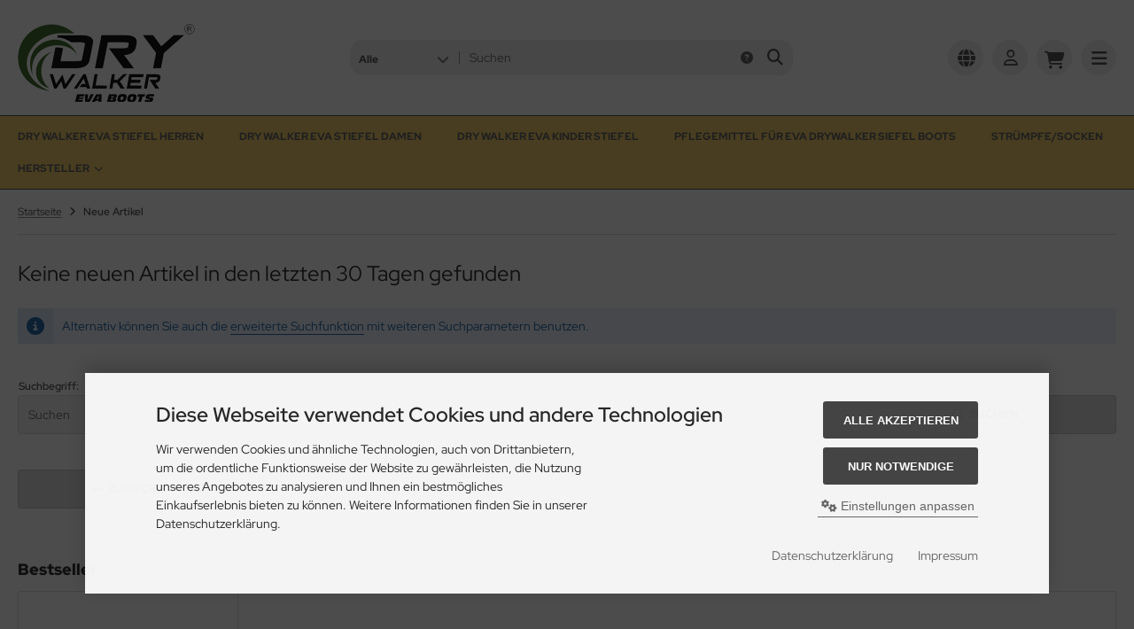

--- FILE ---
content_type: text/html; charset=utf-8
request_url: https://www.drywalkerboots.eu/products_new.php
body_size: 9729
content:
<!DOCTYPE html>
<html lang="de">
<head>
<meta charset="utf-8" />
<meta name="viewport" content="width=device-width, initial-scale=1.0, user-scalable=yes" />
<title>Neue Artikel</title>
<meta name="keywords" content="Stiefel,Gummiestiefel,EVA,EVA Stiefel,Allwetterstiefel,Boots,Dry Walker Boots,Outdoor" />
<meta name="description" content="Ihr Onlineshop für Dry Walker EVA Boots" />
<meta name="robots" content="index,follow" />
<meta name="author" content="DRY WALKER BOOTS® .eu" />
<meta name="revisit-after" content="5 days" />
<link rel="canonical" href="https://www.drywalkerboots.eu/products_new.php" />
<link rel="icon" type="image/png" sizes="16x16" href="https://www.drywalkerboots.eu/templates/tpl_modified_nova/favicons/favicon-16x16.png" />
<link rel="shortcut icon" href="https://www.drywalkerboots.eu/templates/tpl_modified_nova/favicons/favicon.ico" />
<link rel="apple-touch-icon" href="https://www.drywalkerboots.eu/templates/tpl_modified_nova/favicons/apple-touch-icon.png" />
<meta name="msapplication-TileColor" content="#ffffff" />
<meta name="theme-color" content="#ffffff" />
<meta name="msapplication-config" content="https://www.drywalkerboots.eu/templates/tpl_modified_nova/favicons/browserconfig.xml" />
<link rel="manifest" href="https://www.drywalkerboots.eu/templates/tpl_modified_nova/favicons/site.webmanifest" />
<!--
=========================================================
modified eCommerce Shopsoftware (c) 2009-2013 [www.modified-shop.org]
=========================================================

modified eCommerce Shopsoftware offers you highly scalable E-Commerce-Solutions and Services.
The Shopsoftware is redistributable under the GNU General Public License (Version 2) [http://www.gnu.org/licenses/gpl-2.0.html].
based on: E-Commerce Engine Copyright (c) 2006 xt:Commerce, created by Mario Zanier & Guido Winger and licensed under GNU/GPL.
Information and contribution at http://www.xt-commerce.com

=========================================================
Please visit our website: www.modified-shop.org
=========================================================
-->
<meta name="generator" content="(c) by modified eCommerce Shopsoftware 138 https://www.modified-shop.org" />
<link rel="stylesheet" href="https://www.drywalkerboots.eu/templates/tpl_modified_nova/stylesheet.min.css?v=1765240783" type="text/css" media="screen" />
  <script>
    var DIR_WS_BASE = "https://www.drywalkerboots.eu/";
    var DIR_WS_CATALOG = "/";
    var SetSecCookie = "1";
  </script>
</head>
<body>
<div class="layout_wrap theme_default"><div class="layout_header"><div class="layout_header_inner"><div class="flex_header_row"><div class="col_logo"><a href="https://www.drywalkerboots.eu/" title="Startseite &bull; DRY WALKER BOOTS® .eu"><img src="https://www.drywalkerboots.eu/templates/tpl_modified_nova/img/logo_head.png" alt="DRY WALKER BOOTS® .eu" /></a></div><div class="col_filler"></div><div class="col_search"><div id="search_short"><div id="toggle_search" title="Suchen"><i class="fa-solid fa-magnifying-glass"></i></div></div><div class="toggle_search"><div id="search"><form id="quick_find" action="https://www.drywalkerboots.eu/advanced_search_result.php" method="get" class="box-search"><div class="search_inner search_cat_mode"><div class="search_cat"><select name="categories_id" aria-label="Alle Kategorien" id="cat_search"><option value="" selected="selected">Alle</option><option value="1">DRY WALKER EVA Stiefel Herren</option><option value="2">DRY WALKER EVA Stiefel Damen</option><option value="3">DRY WALKER EVA Kinder Stiefel</option><option value="5">Pflegemittel für EVA Drywalker Siefel Boots</option><option value="4">Strümpfe/Socken</option></select><input type="hidden" name="inc_subcat" value="1" /></div>  <div class="search_input"><input type="text" name="keywords" placeholder="Suchen" id="inputString" maxlength="30" autocomplete="off" /></div><div class="search_button"><span class="cssButton cssButtonColor3"><span class="cssButtonIcon"><i class="fa-solid fa-magnifying-glass"></i></span><button type="submit" class="cssButtonText" title="Suchen" id="inputStringSubmit"></button></span></div><div class="search_closer" id="search_closer"><i class="fa-solid fa-xmark"></i></div><div class="search_help"><a rel="nofollow" href="https://www.drywalkerboots.eu/popup_search_help.php" class="iframe" title="Information"><i class="fa-solid fa-circle-question"></i></a></div></div></form><div class="suggestionsBox" id="suggestions" style="display:none;"><div class="suggestionList" id="autoSuggestionsList">&nbsp;</div></div></div></div></div><div class="col_settings"><div id="settings_short"><div id="toggle_settings" title="Einstellungen"><i class="fa-solid fa-globe"></i></div></div><div class="toggle_settings"><div class="toggle_closer"><i class="fa-solid fa-xmark"></i></div><div class="toggle_headline">Einstellungen    </div><div class="settingsbox"><div class="field_item_1"><span class="field_text">Versandland</span><form id="countries" action="https://www.drywalkerboots.eu/products_new.php?action=shipping_country" method="post"><select name="country" aria-label="countries" autocomplete="off" onchange="this.form.submit()"><option value="14">Austria</option><option value="21">Belgium</option><option value="33">Bulgaria</option><option value="53">Croatia</option><option value="56">Czech Republic</option><option value="57">Denmark</option><option value="67">Estonia</option><option value="72">Finland</option><option value="73">France</option><option value="81">Germany</option><option value="84">Greece</option><option value="97">Hungary</option><option value="103">Ireland</option><option value="105">Italy</option><option value="117">Latvia</option><option value="123">Lithuania</option><option value="124">Luxembourg</option><option value="150">Netherlands</option><option value="170" selected="selected">Poland</option><option value="171">Portugal</option><option value="175">Romania</option><option value="189">Slovakia (Slovak Republic)</option><option value="190">Slovenia</option><option value="195">Spain</option><option value="203">Sweden</option><option value="222">United Kingdom</option></select></form></div></div></div></div><div class="col_account"><div id="account_short" style="cursor:pointer"><a title="Anmelden" id="toggle_account" href="https://www.drywalkerboots.eu/login.php"><i class="fa-regular fa-user"></i></a></div><div class="toggle_account"><div class="toggle_closer"><i class="fa-solid fa-xmark"></i></div><div class="toggle_headline">Willkommen zur&uuml;ck!    </div><form id="loginbox" action="https://www.drywalkerboots.eu/login.php?action=process" method="post" class="box-login"><div class="field_item_1"><label><span class="field_text">E-Mail-Adresse</span><input type="email" name="email_address" maxlength="50" /><span class="inputRequirement"><i class="fa-solid fa-asterisk"></i></span></label></div><div class="field_item_1"><label><span class="field_text">Passwort</span><input type="password" name="password" maxlength="60" /><span class="inputRequirement"><i class="fa-solid fa-asterisk"></i></span><span class="field_eye"><i class="fa-solid fa-eye" data-name="password"></i></span></label></div><div class="toggle_action_1"><span class="cssButton cssButtonColor1"><span class="cssButtonIcon"><i class="fa-solid fa-right-to-bracket"></i></span><span class="cssButtonText" >Anmelden</span><button type="submit" class="cssButtonText" title="Anmelden">Anmelden</button></span></div></form><ul class="arrownav"><li><a href="https://www.drywalkerboots.eu/create_account.php" title="Kundenkonto erstellen"><span class="icon"><i class="fa-solid fa-user-shield"></i></span><span class="title">Kundenkonto erstellen</span></a></li><li><a href="https://www.drywalkerboots.eu/create_guest_account.php" title="Gastkonto erstellen"><span class="icon"><i class="fa-solid fa-user"></i></span><span class="title">Gastkonto erstellen</span></a></li><li><a href="https://www.drywalkerboots.eu/password_double_opt.php" title="Passwort vergessen?"><span class="icon"><i class="fa-solid fa-key"></i></span><span class="title">Passwort vergessen?</span></a></li></ul><div class="infomessage small mt_20">Kundengruppe:  <strong>Gast</strong></div></div></div><div class="col_cart"><div id="cart_short"><a title="Warenkorb" id="toggle_cart" href="https://www.drywalkerboots.eu/shopping_cart.php"><i class="fa-solid fa-cart-shopping"></i></a></div><div class="toggle_cart"><div class="toggle_closer"><i class="fa-solid fa-xmark"></i></div><div class="infomessage">Ihr Warenkorb ist leer.</div><div class="toggle_action_1"><a href="https://www.drywalkerboots.eu/shopping_cart.php" title="Warenkorb anzeigen"><span class="cssButton cssButtonColor1" title="Warenkorb anzeigen"><span class="cssButtonText">Warenkorb anzeigen</span><span class="cssButtonIcon"><i class="fa-solid fa-right-long"></i></span></span></a></div><div class="addaquickie mt_50"><div class="toggle_headline">Schnellkauf    </div><p class="font_midi my_5">Bitte geben Sie eine Artikelnummer ein.</p><form id="quick_add" action="https://www.drywalkerboots.eu/products_new.php?action=add_a_quickie" method="post"><div class="field_item_row"><div class="field_item_4"><label for="input_quick_add"><input aria-label="Artikelnummer ..." placeholder="Artikelnummer ..." type="text" name="quickie" class="addquickie_input" id="input_quick_add" /></label></div><div class="field_item_7"><span class="cssButton cssButtonColor2"><span class="cssButtonIcon"><i class="fa-solid fa-cart-shopping"></i></span><button type="submit" class="cssButtonText" title="In den Korb legen"></button></span></div></div></form></div></div></div><div class="col_menu"><div id="menu_short"><div id="#mobile_menu" title="Men&uuml;"><span><i class="fa-solid fa-bars"></i></span></div></div></div>        </div></div><div class="toggle_overlay"></div></div><div class="layout_categories"><div class="layout_categories_inner"><ul class="menu_items case_1"><li class="level1"><a href="https://www.drywalkerboots.eu/DRY-WALKER-EVA-Stiefel-Herren:::1.html" title="DRY WALKER EVA Stiefel Herren">DRY WALKER EVA Stiefel Herren</a></li><li class="level1"><a href="https://www.drywalkerboots.eu/DRY-WALKER-EVA-Stiefel-Damen:::2.html" title="DRY WALKER EVA Stiefel Damen">DRY WALKER EVA Stiefel Damen</a></li><li class="level1"><a href="https://www.drywalkerboots.eu/DRY-WALKER-EVA-Kinder-Stiefel:::3.html" title="DRY WALKER EVA Kinder Stiefel">DRY WALKER EVA Kinder Stiefel</a></li><li class="level1"><a href="https://www.drywalkerboots.eu/Pflegemittel-fuer-EVA-Drywalker-Siefel-Boots:::5.html" title="Pflegemittel f&uuml;r EVA Drywalker Siefel Boots">Pflegemittel für EVA Drywalker Siefel Boots</a></li><li class="level1"><a href="https://www.drywalkerboots.eu/Struempfe-Socken:::4.html" title="Str&uuml;mpfe/Socken">Strümpfe/Socken</a></li><li class="level1 has_sub_cats"><span class="nolink" title="Hersteller">Hersteller<span class="sub_cats_arrow"></span></span><div class="mega_menu"><ul class="cf"><li class="level_manu"><a href="https://www.drywalkerboots.eu/Dry-Walker-EVA-Boots:.:1.html" title="Dry Walker EVA Boots">Dry Walker EVA Boots</a></li></ul></div></li></ul></div></div><div class="layout_content dm_error"><div class="content_big"><div class="breadcrumb">  <span itemscope itemtype="http://schema.org/BreadcrumbList"><span itemprop="itemListElement" itemscope itemtype="http://schema.org/ListItem"><a itemprop="item" href="https://www.drywalkerboots.eu/"><span class="limit" itemprop="name">Startseite</span></a><meta itemprop="position" content="1" /></span><i class="fa-solid fa-angle-right"></i><span itemprop="itemListElement" itemscope itemtype="http://schema.org/ListItem"><meta itemprop="item" content="https://www.drywalkerboots.eu/products_new.php" /><span class="limit current" itemprop="name">Neue Artikel</span><meta itemprop="position" content="2" /></span></span></div><div class="error_message"><h1>Keine neuen Artikel in den letzten 30 Tagen gefunden</h1><div class="infomessage">Alternativ k&ouml;nnen Sie auch die <a href="https://www.drywalkerboots.eu/advanced_search.php">erweiterte Suchfunktion</a> mit weiteren Suchparametern benutzen.</div><form id="new_find" action="https://www.drywalkerboots.eu/advanced_search_result.php" method="get"><div class="contentbox"><div class="field_item_row"><div class="field_item_4"><label><span class="field_text">Suchbegriff:</span><input type="text" name="keywords" placeholder="Suchen" /></label></div><div class="field_item_5"><span class="field_text">&nbsp;</span><span class="cssButton cssButtonColor1"><span class="cssButtonIcon"><i class="fa-solid fa-magnifying-glass"></i></span><span class="cssButtonText" >Suchen</span><button type="submit" class="cssButtonText" title="Suchen">Suchen</button></span></div></div></div></form><div class="button_row"><div class="br_left"><div class="br_btn_1"><a href="https://www.drywalkerboots.eu/"><span class="cssButton cssButtonColor1" title="Zur&uuml;ck"><span class="cssButtonIcon"><i class="fa-solid fa-arrow-left-long"></i></span><span class="cssButtonText" >Zur&uuml;ck</span></span></a></div></div></div></div><div class="box_best_sellers my_50"><div class="box_products_head"><div class="title">Bestseller</div></div><div class="splide splide_size1" aria-label="Bestseller"><div class="splide__track"><div class="splide__list"><div class="splide__slide">   <div class="listingbox"><div class="lb_inner"><div class="lb_image"><div class="prod_image"><a href="https://www.drywalkerboots.eu/DRY-WALKER-EVA-Stiefel-Herren/DRY-WALKER-BOOTS-V-TRACK-Art-Nr-2018102::3.html" title="DRY WALKER BOOTS V-TRACK Art.Nr. 2018102"><picture><source media="(max-width:360px)" data-srcset="https://www.drywalkerboots.eu/images/product_images/thumbnail_images/3_0.jpg"><source media="(max-width:460px)" data-srcset="https://www.drywalkerboots.eu/images/product_images/midi_images/3_0.jpg"><source data-srcset="https://www.drywalkerboots.eu/images/product_images/thumbnail_images/3_0.jpg"><img class="lazyload" data-src="https://www.drywalkerboots.eu/images/product_images/thumbnail_images/3_0.jpg" alt="DRY WALKER BOOTS V-TRACK Art.Nr. 2018102" title="DRY WALKER BOOTS V-TRACK Art.Nr. 2018102"></picture></a></div></div><div class="lb_title"><h2><a href="https://www.drywalkerboots.eu/DRY-WALKER-EVA-Stiefel-Herren/DRY-WALKER-BOOTS-V-TRACK-Art-Nr-2018102::3.html" title="DRY WALKER BOOTS V-TRACK Art.Nr. 2018102">DRY WALKER BOOTS V-TRACK Art.Nr.  2018102</a></h2></div><div class="lb_shipping"><i class="fa-solid fa-truck-fast mr_5"></i>Lieferzeit: <a rel="nofollow" target="_blank" href="https://www.drywalkerboots.eu/popup_content.php?coID=10" title="Information" class="iframe">2-4 Werktage</a></div><div class="lb_price cf"><span class="standard_price"><span class="value_price">43,50 EUR</span></span></div><div class="lb_tax">inkl. 23 % MwSt. zzgl. <a rel="nofollow" target="_blank" href="https://www.drywalkerboots.eu/popup_content.php?coID=1" title="Information" class="iframe">Versandkosten</a></div></div></div></div></div></div></div> </div></div></div>    <div class="layout_footer"><div class="content_big"><div class="footer_row"><div class="footer_item"><div class="content_box"><div class="content_box_header">Kontakt</div><div class="content_box_text"><p>Telefon: +48 603 567 418</p><p>E-Mail: info@drywalkerboots.eu</p></div>            </div></div><div class="footer_item">  <div class="content_box"><div class="content_box_header">Mehr &uuml;ber...</div><ul class="content_box_list"><li class="level1"><a href="https://www.drywalkerboots.eu/Zahlung-Versand:_:1.html" title="Zahlung &amp; Versand"><span>Zahlung &amp; Versand</span></a></li><li class="level1"><a href="https://www.drywalkerboots.eu/Datenschutz:_:2.html" title="Datenschutz"><span>Datenschutz</span></a></li><li class="level1"><a href="https://www.drywalkerboots.eu/AGB:_:3.html" title="AGB"><span>AGB</span></a></li><li class="level1"><a href="https://www.drywalkerboots.eu/Impressum:_:4.html" title="Impressum"><span>Impressum</span></a></li><li class="level1"><a href="https://www.drywalkerboots.eu/Kontakt:_:7.html" title="Kontakt"><span>Kontakt</span></a></li><li class="level1"><a href="https://www.drywalkerboots.eu/Widerrufsrecht-Widerrufsformular:_:9.html" title="Widerrufsrecht &amp; Widerrufsformular"><span>Widerrufsrecht &amp; Widerrufsformular</span></a></li><li class="level1"><a href="https://www.drywalkerboots.eu/Lieferzeit:_:10.html" title="Lieferzeit"><span>Lieferzeit</span></a></li><li class="level1"><a href="javascript:;" trigger-cookie-consent-panel="">Cookie Einstellungen</a></li></ul></div></div>        <div class="footer_item">  <div class="content_box"><div class="content_box_header">Informationen</div><ul class="content_box_list"><li class="level1"><a href="https://www.drywalkerboots.eu/Sitemap:_:8.html" title="Sitemap"><span>Sitemap</span></a></li><li class="level1"><a href="https://www.drywalkerboots.eu/Retourenschein:_:110.html" title="Retourenschein"><span>Retourenschein</span></a></li></ul></div></div>        <div class="footer_item"><div class="content_box"><div class="content_box_header">Zahlungsmethoden</div><div class="content_box_payment cf"><span><img class="lazyload" data-src="https://www.drywalkerboots.eu/templates/tpl_modified_nova/img/payment_icons/payment_icon_paypal.png" alt=""></span><span><img class="lazyload" data-src="https://www.drywalkerboots.eu/templates/tpl_modified_nova/img/payment_icons/payment_icon_mastercard.png" alt=""></span><span><img class="lazyload" data-src="https://www.drywalkerboots.eu/templates/tpl_modified_nova/img/payment_icons/payment_icon_visa.png" alt=""></span><span><img class="lazyload" data-src="https://www.drywalkerboots.eu/templates/tpl_modified_nova/img/payment_icons/payment_icon_sepa.png" alt=""></span></div><p>Vorkasse per &Uuml;berweisung</p><br /><div class="content_box_header">Versand</div><p><a href="https://www.dpd.com"><img src="/images/dpd-logo.png" alt="DPD" /></a><br /><br /><p>Versandkostenfreie Lieferung innerhalb Deutschlands ab einem Warenwert von 200,00 Euro</p></p></div></div>      </div><div class="mod_copyright">Alle Preise inkl. gesetzl. MwSt. zzgl. <a class="iframe" title="Information" href="https://www.drywalkerboots.eu/popup_content.php?coID=1" target="_blank" rel="nofollow">Versandkosten</a>. Die durchgestrichenen Preise entsprechen dem bisherigen Preis bei DRY WALKER BOOTS® .eu.<br />DRY WALKER BOOTS® .eu &copy; 2026 | Template &copy; 2009-2026 by modified eCommerce Shopsoftware</div></div></div><div id="mobile_menu"><div id="menu_closer"><i class="fa-solid fa-xmark"></i></div><ul class="mobile_menu"><li class="level1"><a href="https://www.drywalkerboots.eu/DRY-WALKER-EVA-Stiefel-Herren:::1.html" title="DRY WALKER EVA Stiefel Herren">DRY WALKER EVA Stiefel Herren</a></li><li class="level1"><a href="https://www.drywalkerboots.eu/DRY-WALKER-EVA-Stiefel-Damen:::2.html" title="DRY WALKER EVA Stiefel Damen">DRY WALKER EVA Stiefel Damen</a></li><li class="level1"><a href="https://www.drywalkerboots.eu/DRY-WALKER-EVA-Kinder-Stiefel:::3.html" title="DRY WALKER EVA Kinder Stiefel">DRY WALKER EVA Kinder Stiefel</a></li><li class="level1"><a href="https://www.drywalkerboots.eu/Pflegemittel-fuer-EVA-Drywalker-Siefel-Boots:::5.html" title="Pflegemittel f&uuml;r EVA Drywalker Siefel Boots">Pflegemittel für EVA Drywalker Siefel Boots</a></li><li class="level1"><a href="https://www.drywalkerboots.eu/Struempfe-Socken:::4.html" title="Str&uuml;mpfe/Socken">Strümpfe/Socken</a></li><li class="level1 has_sub_cats"><span class="nolink" title="Hersteller">Hersteller<span class="sub_cats_arrow"></span></span><ul class="cf"><li class="level_manu"><a href="https://www.drywalkerboots.eu/Dry-Walker-EVA-Boots:.:1.html" title="Dry Walker EVA Boots">Dry Walker EVA Boots</a></li></ul></li></ul>    </div></div><div class="copyright"><span class="cop_magenta">mod</span><span class="cop_grey">ified eCommerce Shopsoftware &copy; 2009-2026</span></div><link rel="stylesheet" property="stylesheet" href="https://www.drywalkerboots.eu/templates/tpl_modified_nova/css/tpl_plugins.min.css?v=1765240783" type="text/css" media="screen" />

  <script src="https://www.drywalkerboots.eu/templates/tpl_modified_nova/javascript/jquery.min.js"></script>
  <script src="https://www.drywalkerboots.eu/templates/tpl_modified_nova/javascript/tpl_plugins.min.js?v=1765240783"></script>
<script>$(function(){jQuery.event.special.touchstart={setup: function(_, ns, handle){this.addEventListener("touchstart", handle,{passive: ns.includes("noPreventDefault")});}};jQuery.event.special.touchmove={setup: function(_, ns, handle){this.addEventListener("touchmove", handle,{passive: ns.includes("noPreventDefault")});}};});</script><script>function ac_closing(){setTimeout("$('#suggestions').slideUp();", 100);}var session_id='8ac74710a3fb4cdab268e24c06cc3ae3';function ac_ajax_call(post_params){$.ajax({dataType: "json", type: 'post', url: 'https://www.drywalkerboots.eu/ajax.php?ext=get_autocomplete&MODsid='+session_id, data: post_params, cache: false, async: true, success: function(data){if(data !==null && typeof data==='object'){if(data.result !==null && data.result !=undefined && data.result !=''){$('#autoSuggestionsList').html(ac_decode(data.result));$('#suggestions').slideDown();}else{$('#suggestions').slideUp();}}}});}function ac_delay(fn, ms){let timer=0;return function(args){clearTimeout(timer);timer=setTimeout(fn.bind(this, args), ms || 0);}}function ac_decode(encodedString){var textArea=document.createElement('textarea');textArea.innerHTML=encodedString;return textArea.value;}$('body').on('keydown paste cut input focus', '#inputString', ac_delay(function(){if($(this).length==0){$('#suggestions').hide();}else{let post_params=$('#quick_find').serialize();ac_ajax_call(post_params);}}, 500));$('body').on('click', function(e){if($(e.target).closest("#suggestions").length===0 && $(e.target).closest("#quick_find").length===0){ac_closing();}});$('body').on('change', '#cat_search', ac_delay(function(){let post_params=$('#quick_find').serialize();ac_ajax_call(post_params);}, 500));</script>  <script>let colorBoxBreakpoint=800;let lastBreakpoint=window.innerWidth;$(document).ready(function(){$(".cbimages").colorbox({rel:'cbimages', scalePhotos:true, maxWidth: "100%", maxHeight: "100%", fixed: true, close: '<i class="fa-solid fa-xmark"></i>', next: '<i class="fa-solid fa-angle-right"></i>', previous: '<i class="fa-solid fa-angle-left"></i>'});setColorBox(lastBreakpoint, true);});$(window).resize(function(){setColorBox(window.innerWidth);});function setColorBox(globalWidth, initialise=false){if(globalWidth <=colorBoxBreakpoint){$(".iframe").colorbox.resize({width:"100%", height:"100%"});if(initialise===true || lastBreakpoint >=colorBoxBreakpoint){lastBreakpoint=globalWidth;$(".iframe").colorbox({iframe:true, width:"100%", height:"100%", maxWidth: "100%", maxHeight: "100%", fixed: true, close: '<i class="fa-solid fa-xmark"></i>'});$(".inline").colorbox({inline:true, width:"100%", height:"100%", maxWidth: "100%", maxHeight: "100%", fixed: true, close: '<i class="fa-solid fa-xmark"></i>'});$("#print_order_layer").on('submit', function(event){$.colorbox({iframe:true, width:"100%", height:"100%", maxWidth: "100%", maxHeight: "100%", close: '<i class="fa-solid fa-xmark"></i>', href:$(this).attr("action")+'&'+$(this).serialize()});return false;});}}else{$(".iframe").colorbox.resize({width: "780", height: "560"});if(initialise===true || lastBreakpoint <=colorBoxBreakpoint){lastBreakpoint=globalWidth;$(".iframe").colorbox({iframe:true, width:"780", height:"560", maxWidth: "100%", maxHeight: "100%", fixed: true, close: '<i class="fa-solid fa-xmark"></i>'});$(".inline").colorbox({inline:true, width:"780", maxWidth: "100%", maxHeight: "100%", fixed: true, close: '<i class="fa-solid fa-xmark"></i>'});$("#print_order_layer").on('submit', function(event){$.colorbox({iframe:true, width:"780", height:"560", maxWidth: "100%", maxHeight: "100%", close: '<i class="fa-solid fa-xmark"></i>', href:$(this).attr("action")+'&'+$(this).serialize()});return false;});}}}jQuery.extend(jQuery.colorbox.settings,{current: "Bild&nbsp;{current}&nbsp;von&nbsp;{total}", previous: "Zur&uuml;ck", next: "Vor", close: "Schlie&szlig;en", xhrError: "Dieser Inhalt konnte nicht geladen werden.", imgError: "Dieses Bild konnte nicht geladen werden.", slideshowStart: "Slideshow starten", slideshowStop: "Slideshow anhalten"});</script><script id="oil-configuration" type="application/configuration">{"config_version": 1, "preview_mode": false, "advanced_settings": true, "timeout": 0, "iabVendorListUrl": "https://www.drywalkerboots.eu/ajax.php?ext=get_cookie_consent&speed=1&language=de", "locale":{"localeId": "de", "version": 1, "texts":{"label_intro_heading": "Diese Webseite verwendet Cookies und andere Technologien", "label_intro": "Wir verwenden Cookies und &auml;hnliche Technologien, auch von Drittanbietern, um die ordentliche Funktionsweise der Website zu gew&auml;hrleisten, die Nutzung unseres Angebotes zu analysieren und Ihnen ein bestm&ouml;gliches Einkaufserlebnis bieten zu k&ouml;nnen. Weitere Informationen finden Sie in unserer Datenschutzerkl&auml;rung.", "label_button_yes": "Speichern", "label_button_back": "Zur&uuml;ck", "label_button_yes_all": "Alle akzeptieren", "label_button_only_essentials": "Nur Notwendige", "label_button_advanced_settings": "<i class=\"fas fa-cogs\"></i> Einstellungen anpassen", "label_cpc_heading": "Cookie Einstellungen", "label_cpc_activate_all": "Alle aktivieren", "label_cpc_deactivate_all": "Alle deaktivieren", "label_nocookie_head": "Keine Cookies erlaubt.", "label_nocookie_text": "Bitte aktivieren Sie Cookies in den Einstellungen Ihres Browsers.", "label_third_party": " ", "label_imprint_links": "<a href='https://www.drywalkerboots.eu/popup_content.php?coID=2' onclick='return cc_popup_content(this)'>Datenschutzerkl&auml;rung</a> <a href='https://www.drywalkerboots.eu/popup_content.php?coID=4' onclick='return cc_popup_content(this)'>Impressum</a>"}}}</script><script src="https://www.drywalkerboots.eu/templates/tpl_modified_nova/javascript/oil.min.js"></script><script>!function(e){var n={};function t(o){if(n[o])return n[o].exports;var r=n[o]={i:o,l:!1,exports:{}};return e[o].call(r.exports,r,r.exports,t),r.l=!0,r.exports}t.m=e,t.c=n,t.d=function(e,n,o){t.o(e,n)||Object.defineProperty(e,n,{configurable:!1,enumerable:!0,get:o})},t.r=function(e){Object.defineProperty(e,"__esModule",{value:!0})},t.n=function(e){var n=e&&e.__esModule?function(){return e.default}:function(){return e};return t.d(n,"a",n),n},t.o=function(e,n){return Object.prototype.hasOwnProperty.call(e,n)},t.p="/",t(t.s=115)}({115:function(e,n,t){"use strict";!function(e,n){e.__cmp||(e.__cmp=function(){function t(e){if(e){var t=!0,r=n.querySelector('script[type="application/configuration"]#oil-configuration');if(null!==r&&r.text)try{var a=JSON.parse(r.text);a&&a.hasOwnProperty("gdpr_applies_globally")&&(t=a.gdpr_applies_globally)}catch(e){}e({gdprAppliesGlobally:t,cmpLoaded:o()},!0)}}function o(){return!(!e.AS_OIL||!e.AS_OIL.commandCollectionExecutor)}var r=[],a=function(n,a,c){if("ping"===n)t(c);else{var i={command:n,parameter:a,callback:c};r.push(i),o()&&e.AS_OIL.commandCollectionExecutor(i)}};return a.commandCollection=r,a.receiveMessage=function(n){var a=n&&n.data&&n.data.__cmpCall;if(a)if("ping"===a.command)t(function(e,t){var o={__cmpReturn:{returnValue:e,success:t,callId:a.callId}};n.source.postMessage(o,n.origin)});else{var c={callId:a.callId,command:a.command,parameter:a.parameter,event:n};r.push(c),o()&&e.AS_OIL.commandCollectionExecutor(c)}},function(n){(e.attachEvent||e.addEventListener)("message",function(e){n.receiveMessage(e)},!1)}(a),function e(){if(!(n.getElementsByName("__cmpLocator").length>0))if(n.body){var t=n.createElement("iframe");t.style.display="none",t.name="__cmpLocator",n.body.appendChild(t)}else setTimeout(e,5)}(),a}())}(window,document)}});</script><script>function cc_popup_content(trgt){$.colorbox({href:trgt.href, iframe:true, width:"780", height:"560", maxWidth: "90%", maxHeight: "90%", fixed: true, close: '<i class="fa-solid fa-xmark"></i>'});return false;}(function(){let eventMethod=window.addEventListener ? 'addEventListener' : 'attachEvent';let messageEvent=eventMethod==='attachEvent' ? 'onmessage' : 'message';let eventer=window[eventMethod];function receiveMessage(event){let eventDataContains=function(str){return JSON.stringify(event.data).indexOf(str)!==-1;};}eventer(messageEvent, receiveMessage, false);$(document).on('click', '[trigger-cookie-consent-panel]', function(){window.AS_OIL.showPreferenceCenter();if(!$('.as-oil.light').length){$('body').append($('<div/>').addClass('as-oil light').append($('<div/>').attr('id', 'oil-preference-center').addClass('as-oil-content-overlay cpc-dynamic-panel')));}});})();</script><script>$('.field_eye').on('click', '.fa-eye, .fa-eye-slash', function(){var pass_name=$(this).data('name');var pass_state=$("input[name='"+pass_name+"']").attr('type');$("input[name='"+pass_name+"']").attr('type',(pass_state=='text')? 'password' : 'text');$(this).toggleClass("fa-eye fa-eye-slash");});$(document).ready(function(){$('body').on('click', '.topscroll', function(event){event.preventDefault();$("html, body").animate({scrollTop: 0}, "slow");return false;});$('body').on('click', '.listing_topscroll', function(event){event.preventDefault();$("html, body").animate({scrollTop: $('.listing').offset().top-120}, "slow");return false;});$('body').on('click', '.listing_bottomscroll', function(event){event.preventDefault();$("html, body").animate({scrollTop: $('.listing').offset().top+$(".listing").outerHeight()-$(window).height()+80}, "slow");return false;});});$(window).on('load',function(){$('.show_rating input').change(function(){var $radio=$(this);$('.show_rating .selected').removeClass('selected');$radio.closest('label').addClass('selected');});$('.show_rating :radio').each(function(){if($(this).attr("checked")){$(this).closest('label').addClass('selected');}});});function alert(message, title){title=title || "Information";$.alertable.alert('<span id="alertable-title"></span><span id="alertable-content"></span>',{html: true});$('#alertable-content').html(message);$('#alertable-title').html(title);}$(function(){$('body').on('click', '#toggle_account', function(){$('body').addClass('no_scroll');$('.toggle_account').addClass('active');$('.toggle_overlay').fadeIn('slow');$('.toggle_cart').removeClass('active');$('.toggle_wishlist').removeClass('active');$('.toggle_settings').removeClass('active');ac_closing();return false;});$('body').on('click', '#toggle_settings', function(){$('body').addClass('no_scroll');$('.toggle_settings').addClass('active');$('.toggle_overlay').fadeIn('slow');$('.toggle_cart').removeClass('active');$('.toggle_wishlist').removeClass('active');$('.toggle_account').removeClass('active');ac_closing();return false;});$('body').on('click', '#toggle_filter', function(){$('body').addClass('no_scroll');$('.toggle_filter').addClass('active');$('.toggle_overlay').fadeIn('slow');$('.toggle_settings').removeClass('active');$('.toggle_cart').removeClass('active');$('.toggle_wishlist').removeClass('active');$('.toggle_account').removeClass('active');ac_closing();return false;});$('html').on('click', function(e){var target=$(e.target);var parents=target.parents().map(function(){return $(this).attr("class")}).get().join(',');parents=","+parents+",";if(parents.indexOf(',col_account,')>-1 || parents.indexOf(',col_cart,')>-1 || parents.indexOf(',col_wishlist,')>-1 || parents.indexOf(',col_settings,')>-1 || parents.indexOf(',listing_filter,')>-1){}else{$('body').removeClass('no_scroll');$('.toggle_account').removeClass('active');$('.toggle_overlay').fadeOut('slow');$('.toggle_cart').removeClass('active');$('.toggle_wishlist').removeClass('active');$('.toggle_settings').removeClass('active');$('.toggle_filter').removeClass('active');}});});$(function(){$('body').on('click', '#toggle_cart', function(){$('body').addClass('no_scroll');$('.toggle_cart').addClass('active');$('.toggle_overlay').fadeIn('slow');$('.toggle_wishlist').removeClass('active');$('.toggle_account').removeClass('active');$('.toggle_settings').removeClass('active');ac_closing();return false;});});$(function(){$('body').on('click', '#toggle_wishlist', function(){$('body').addClass('no_scroll');$('.toggle_wishlist').addClass('active');$('.toggle_overlay').fadeIn('slow');$('.toggle_cart').removeClass('active');$('.toggle_account').removeClass('active');$('.toggle_settings').removeClass('active');ac_closing();return false;});});$(function(){$('body').on('click', '.toggle_closer', function(event){close_toggle_panel(event);});});$(function(){$('#search_short').on('click', function(event){show_search_field(event);$('#inputString').focus();});$(".toggle_search").on("click", function(event){show_search_field(event);});$('#search_closer').on('click', function(event){close_search_field(event);});var globalWidth=window.innerWidth;$(window).resize(function(){if(window.innerWidth <=920){if(globalWidth !=window.innerWidth){globalWidth=window.innerWidth;$(".toggle_search").hide();}}else{$(".toggle_search").show();}});});function close_search_field(event){event.stopPropagation();$(".toggle_search").fadeOut("slow");return false;}function show_search_field(event){$(".toggle_search").fadeIn("slow");$('.toggle_account').removeClass('active');$('.toggle_settings').removeClass('active');$('.toggle_cart').removeClass('active');$('.toggle_wishlist').removeClass('active');return false;}function close_toggle_panel(event){$('body').removeClass('no_scroll');$('.toggle_cart').removeClass('active');$('.toggle_wishlist').removeClass('active');$('.toggle_account').removeClass('active');$('.toggle_settings').removeClass('active');$('.toggle_filter').removeClass('active');$('.toggle_overlay').fadeOut('slow');return false;}var keyName="products_new.php";var scrollPos=localStorage.getItem(keyName);if(parseInt(scrollPos)> 0){localStorage.removeItem(keyName);$(window).scrollTop(scrollPos);}$('body').on('submit', '#gift_coupon, #cart_quantity', function(){localStorage.setItem(keyName, $(window).scrollTop());});</script> <script>document.addEventListener("DOMContentLoaded",()=>{const menu=new MmenuLight(document.querySelector("#mobile_menu"), 'all');const navigator=menu.navigation({selectedClass: 'Selected', slidingSubmenus: true, theme: 'light', title: 'Kategorien'});const drawer=menu.offcanvas({position: 'left'});document.querySelector('div[id="#mobile_menu"]').addEventListener("click",(evnt)=>{evnt.preventDefault();drawer.open();});document.querySelector('div[id="menu_closer"]').addEventListener("click",(evnt)=>{evnt.preventDefault();drawer.close();});});</script><script>document.addEventListener('DOMContentLoaded', function(){const elemts=document.getElementsByClassName('splide_big_image');if(elemts.length){var big=new Splide('.splide_big_image',{type: 'fade', role: 'group', heightRatio: 1.0, pagination: false, rewind: true, arrows: true, cover: true,});var small=new Splide('.splide_small_image',{type: 'slide', role: 'group', rewind: true, heightRatio: 5, perPage: 5, direction: "ttb", isNavigation: true, gap: 10, pagination: false, cover: true,});big.sync(small);big.mount();small.mount();}var elms=document.getElementsByClassName("splide_slider");for(var i=0;i < elms.length;i++){new Splide(elms[i],{type: 'fade', role: 'group', autoplay: true, interval: 5000, rewind:true, pagination: false, speed: 1000,}).mount();}var elms=document.getElementsByClassName("splide_size1");for(var i=0;i < elms.length;i++){new Splide(elms[i],{type: 'slide', role: 'group', speed: 1000, perPage: 1, mediaQuery: 'min', breakpoints:{340:{perPage: 2,}, 620:{perPage: 3,}, 920:{perPage: 4,}, 1160:{perPage: 5,},},}).mount();}var elms=document.getElementsByClassName("splide_size2");for(var i=0;i < elms.length;i++){new Splide(elms[i],{type: 'slide', role: 'group', speed: 1000, perPage: 1, mediaQuery: 'min', breakpoints:{800:{perPage: 2,},},}).mount();}var elms=document.getElementsByClassName("splide_size3");for(var i=0;i < elms.length;i++){new Splide(elms[i],{type: 'slide', role: 'group', speed: 1000, perPage: 1, mediaQuery: 'min',}).mount();}});$(document).ready(function(){$("#splide02-list").removeAttr('aria-orientation');});</script><script>$(document).ready(function(){$('select:not([name=filter_sort]):not([name=filter_set]):not([name=currency]):not([name=categories_id]):not([name=gender]):not([name=language]):not([id^=sel_]):not([id=ec_term])').SumoSelect({search: true, searchText: "Suchbegriff...", noMatch: "Keine Treffer f&uuml;r \"{0}\""});$('select[name=filter_sort]').SumoSelect();$('select[name=filter_set]').SumoSelect();$('select[name=currency]').SumoSelect();$('select[name=categories_id]').SumoSelect();$('select[name=gender]').SumoSelect();$('select[name=language]').SumoSelect();$('select[id^=sel_]').SumoSelect();$('select[id=ec_term]').SumoSelect();var selectWord='';var selectTimer=null;$('body').on('keydown', function(e){var target=$(e.target);var tmpClass=target.attr("class");if(typeof(tmpClass)!="undefined"){if(tmpClass.indexOf("SumoSelect")>-1){var char=String.fromCharCode(e.keyCode);if(char.match('\d*\w*')){selectWord+=char;}clearTimeout(selectTimer);selectTimer=null;selectTimer=setTimeout(function(){var select=target.find("select");var options=target.find("select option");for(var x=0;x < options.length;x++){var option=options[x];var optionText=option.text.toLowerCase();if(optionText.indexOf(selectWord.toLowerCase())==0){var ul=target.find("ul");var li=target.find(".selected");var offsetUl=ul.offset();var offsetLi=li.offset();console.log(option.text);select.val(option.value);select.trigger("change");select[0].sumo.unSelectAll();select[0].sumo.toggSel(true,option.value);select[0].sumo.reload();select[0].sumo.setOnOpen();newLi=$(select[0].sumo.ul).find(".selected");var offsetNewLi=newLi.offset();ul=select[0].sumo.ul;var newOffset=offsetNewLi.top-offsetUl.top;ul.scrollTop(0);ul.scrollTop(newOffset);console.log(offsetUl.top+"~"+offsetLi.top+"~"+offsetNewLi.top);break;}}selectWord='';}, 500);}}});var tmpStr='';$('.filter_bar .SumoSelect').each(function(index){($(this).find('select').val()=='')? $(this).find('p').removeClass("Selected"): $(this).find('p').addClass("Selected");});$('.tags_bar .SumoSelect').each(function(index){if($(this).find('p').hasClass("Selected")){$('.listing_filter_icon_reset').show();}});});</script>
    <script type="text/javascript">
      $(document).ready(function() {
        $.ajax({
          dataType: "json",
          type: 'get',
          url: 'https://www.drywalkerboots.eu/ajax.php?speed=1&ext=scheduled_tasks',
          cache: false,
          async: true,
        });
      });
    </script>
    </body></html>